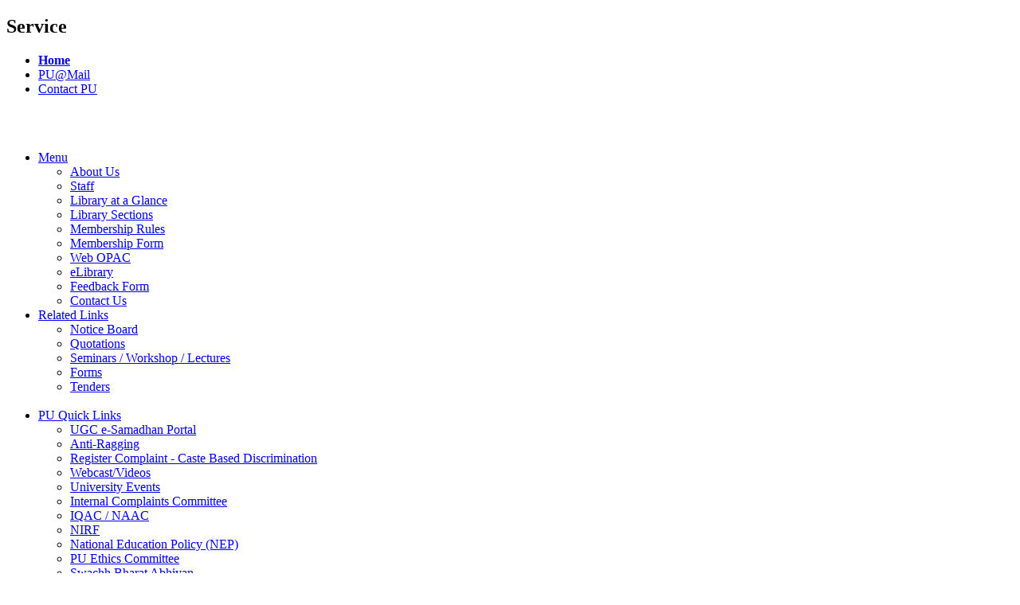

--- FILE ---
content_type: text/html; charset=utf-8
request_url: https://library.puchd.ac.in/digital-library.php?sourceid=2&name=E-Journals%20(Single%20Titles%20subscribed%20for%20the%20year%202020-22)
body_size: 5977
content:
<!DOCTYPE html PUBLIC "-//W3C//DTD XHTML 1.0 Transitional//EN" "http://www.w3.org/TR/xhtml1/DTD/xhtml1-transitional.dtd">
<html xmlns="http://www.w3.org/1999/xhtml">
<head>
<title>A. C. Joshi Library Panjab University Chandigarh ਪੰਜਾਬ ਯੂਨੀਵਰਸਿਟੀ ਚੰਡੀਗੜ੍ਹ पंजाब विश्वविद्यालय चंडीगढ़ पंजाब यूनिवर्सिटी चंडीगढ़ Chandigarh India</title>
          <link rel="canonical" href="https://library.puchd.ac.in/digital-library.php?sourceid=2&name=E-Journals%20(Single%20Titles%20subscribed%20for%20the%20year%202020-22)" />
<meta name="google-site-verification" content="7q9cSeOhCg1hElaD2-jdHwnyNAeSeOxi6g4LiMWxChc" />
<meta name="alexaVerifyID" content="xV0g1s-37kvzpFSdJCrEuRjBnH0" />
<meta name="description" content="A. C. Joshi Library Panjab University Chandigarh ਪੰਜਾਬ ਯੂਨੀਵਰਸਿਟੀ ਚੰਡੀਗੜ੍ਹ पंजाब विश्वविद्यालय चंडीगढ़ पंजाब यूनिवर्सिटी चंडीगढ़ Chandigarh India, चंडीगढ़ विश्वविद्यालय, चंडीगढ़ यूनिवर्सिटी, ਚੰਡੀਗੜ੍ਹ ਯੂਨੀਵਰਸਿਟੀ, Official Website of Panjab University: Panjab University Chandigarh India, Punjab University Chandigarh, Panjab University, Chandigarh, Chandigarh University, CU PU Faculty, Departments, Courses, Syllabus, Registrar, Vice-Chancellor, Projects, Conferences, Seminars, Alumni, Examination, Assocations, Sports, Forms, Employment, Jobs, Admission, Prospectus, News and Updates, Laboratories, Right to Information" />
<script> (function(c,l,a,r,i,t,y){ c[a]=c[a]||function(){(c[a].q=c[a].q||[]).push(arguments)}; t=l.createElement(r);t.async=1;t.src="https://www.clarity.ms/tag/"+i+"?ref=bwt"; y=l.getElementsByTagName(r)[0];y.parentNode.insertBefore(t,y); })(window, document, "clarity", "script", "nq2z9yxsxu"); </script><meta name="viewport" content="width=device-width, initial-scale=1, maximum-scale=1" />
<meta name="keywords" content="A. C. Joshi Library Panjab University Chandigarh ਪੰਜਾਬ ਯੂਨੀਵਰਸਿਟੀ ਚੰਡੀਗੜ੍ਹ पंजाब विश्वविद्यालय चंडीगढ़ पंजाब यूनिवर्सिटी चंडीगढ़ Chandigarh India, चंडीगढ़ विश्वविद्यालय, चंडीगढ़ यूनिवर्सिटी, ਚੰਡੀਗੜ੍ਹ ਯੂਨੀਵਰਸਿਟੀ, Official Website Panjab University, Panjab University Chandigarh India, Punjab University Chandigarh, Offical Website, Chandigarh University, University of Chandigarh, Punjab University, CU PU Panjab University, Chandigarh, Faculty, Departments, Courses, Syllabus, Registrar, Vice-Chancellor, Projects, Conferences, Seminars, Alumni, Examination, Assocations, Sports, Forms, Employment, Jobs, Admission, Prospectus, News and Updates, Laboratories, Right to Information, Calander" />
<meta http-equiv="Content-Type" content="text/html;charset=ISO-8859-1" />
<meta name="classification" content="Education University" />
<meta name="resource-type" content="Web Page" />
<meta name="doc-type" content="Web Page" />
<meta name="rating" content="general" />

<meta name="copyright" content="&copy; Computer Centre, D.C.S.A., Panjab University, Chandigarh, India" />
<meta name="publisher" content="Computer Centre, D.C.S.A., Panjab University, Chandigarh, India" />

<link title="Standard" rel="stylesheet" type="text/css" href="includes/standard.css?202611583701" />
</head>
<body class="startseite">
<div id="kopf">
<!-- top menu -->
<div id="servicemenue">
	<h2 class="unsichtbar">Service</h2>
	<ul>
		<li><strong><a href="https://puchd.ac.in">Home</a></strong></li>
  		<li><a href="https://pumail.puchd.ac.in" title="PU Mail">PU@Mail</a></li>
		<li><a href="https://puchd.ac.in/contactus.php" title="Contact Us">Contact PU</a></li>
	</ul>
</div>
<!-- end top menu -->

<span class="stopFloat">&nbsp;</span></div>
<div id="hauptbereich"><div id="leiste"><!-- TOP MENU WILL BE HERE --></div>
<div id="aussen"><div id="innen">
&nbsp;<br />
<!-- menu -->
<div id="menue"><div id="hmenue">
<!-- MAIN MENU -->
<ul>
	<li><a href="https://library.puchd.ac.in/">Menu</a>
	<ul>
		<li><a href="https://library.puchd.ac.in/index.php" title='About Us'>About Us</a></li>
	<li><a href="show-faculty.php" title="Staff">Staff</a></li><LI><A href="library-glance.php" title="Library Glance">Library at a Glance</A></LI>

<LI><A href="library-section.php" title="Library Sections">Library Sections</A></LI>
<LI><A href="membership-rules.php" title="Library Sections">Membership Rules</A></LI>

<li><a href="http://webopac.puchd.ac.in/membershipform/" target="_blank">Membership Form </a></li>

<li><a href="http://webopac.puchd.ac.in/W27/">Web OPAC</a></li>

<LI><a href="https://puchd.new.knimbus.com/" target="_blank" rel="nofollow noreferrer">eLibrary<!-- &nbsp;<sup style="color:#00f;">new</sup> --></a> </li>
<LI><a href="https://forms.gle/RgWvacJ9Pv7hU2Dn9" target="_blank" rel="nofollow noreferrer">Feedback Form<!-- &nbsp;<sup style="color:#00f;">new</sup> --></a> </li>

<li><a href="show-contactus.php" title="Contact Us">Contact Us</a></li></ul></li>
<!-- end MAIN MENU -->
<!-- RELATED MENU -->

	<li><a href="#">Related Links</a><ul><li><a href="show-noticeboard.php?nbid=1" title="Notice Board">Notice Board</a></li><li><a href="show-noticeboard.php?nbid=3" title="Quotations">Quotations</a></li><li><a href="show-noticeboard.php?nbid=8" title="Seminars / Workshop / Lectures">Seminars / Workshop / Lectures</a></li><li><a href="show-forms.php" title="Forms">Forms</a></li><li><a href="show-tenders.php" title="Tenders">Tenders</a></li></ul>&nbsp;</li><li><a href="https://puchd.ac.in">PU Quick Links</a>
    <ul>

		         <li><a href="https://samadhaan.ugc.ac.in" target="_blank" rel="nofollow noopener noreferrer">UGC e-Samadhan Portal</a></li>
        <li><a href="https://puchd.ac.in/anti-ragging.php" title="Panjab University Chandigarh Anti-Ragging" >Anti-Ragging</a></li>
        <li><a href="https://puchd.ac.in/caste-based-discrimination.php">Register Complaint - Caste Based Discrimination</a></li>
        <li><a href="http://webcast.puchd.ac.in/">Webcast/Videos</a></li>
        <li><a href="https://puchd.ac.in/events.php">University Events</a></li>
        <li><a href="https://puchd.ac.in/pucash.php?x" target="_blank">Internal Complaints Committee</a></li>
        <li><a href="https://iqac.puchd.ac.in" rel="nofollow noopener noreferrer" title="Panjab University Chandigarh IQAC NAAC">IQAC / NAAC</a></li>
        <li><a href="https://iqac.puchd.ac.in/nirf.php" title="Panjab University Chandigarh NIRF">NIRF</a></li>
        <li><a href="https://nep.puchd.ac.in" target="_blank">National Education Policy (NEP)</a></li>
        <li><a href="https://iec.puchd.ac.in" title="Panjab University Chandigarh Institutional Ethics Committee">PU Ethics Committee</a></li>
        <li><a href="https://swachhbharatabhiyan.puchd.ac.in/">Swachh Bharat Abhiyan</a></li>
        <li><a href="https://crikc.puchd.ac.in" title="Chandigarh Region Innovation and Knowledge Cluster">Cluster: CRIKC</a></li>
        <li><a href="https://directory.puchd.ac.in" title="PU Telephone Directory">Telephone Directory</a></li>
        <li><a href="https://forms.puchd.ac.in">University Forms</a></li>
        <li><a href="https://jobs.puchd.ac.in">Employment / Jobs</a></li>
        <li><a href="https://rti.puchd.ac.in">Right to Information</a></li>
        <li><a href="https://www.alumnipuchd.org/" rel="nofollow noopener noreferrer" target="_blank">Alumni</a></li>
        <li><a href="https://tenders.puchd.ac.in">Tenders</a></li>
        <li><a href="http://punet.pu.ac.in" title="Intranet Site">PUNET <em>[Intranet]</em></a></li>
        <li><a href="http://mail6.pu.ac.in" title="Intranet Mail">Mail@Campus <em>[Intranet]</em></a></li>
        <li><a href="http://campus.pu.ac.in" title="Campus Online Intranet Application">Campus Portal <em>[Intranet]</em></a></li>
        <li><a href="https://gallery.puchd.ac.in">Photo Gallery</a></li>
        <li><a href="https://puchd.ac.in/sitemap.php" title="Panjab University Chandigarh website map">PU SiteMap</a></li>


    </ul>
</li>

</ul>


</div></div>
<!-- end menu -->
<div id="inhalt">
<hr class="unsichtbar" />
<!-- innen -->
<div class="innen2"><h1>A. C. Joshi Library</h1>
<!--TYPO3SEARCH_end-->
<!--<span class="stopFloat"></span>--></div>
<!-- ende innen -->
<div class="innen termine"><!--TYPO3SEARCH_begin-->
<H2>E-Journals (Single Titles subscribed for the year 2024-25)</H2>&nbsp;<br />
<p>


<div class="innen2">
<ul><li><a href="https://www.aeaweb.org/journals/pandp" rel="nofollow" target="_blank">AEA PAPERS AND PROCEEDINGS (2025)</a> <br /></li><li><a href="https://www.worldscientific.com/worldscinet/ac" rel="nofollow" target="_blank">ALGEBRA COLLOQUIUM (2020-25)</a> <br /></li><li><a href="https://www.ambrosiaindia.com/" rel="nofollow" target="_blank">AMBROSIA (2025)</a> <br /></li><li><a href="https://www.aeaweb.org/journals/app" rel="nofollow" target="_blank">AMERICAN ECONOMIC JOURNAL: APPLIED ECONOMICS (2025)</a> <br /></li><li><a href="https://www.aeaweb.org/journals/pol" rel="nofollow" target="_blank">AMERICAN ECONOMIC JOURNAL: ECONOMIC POLICY (2025)</a> <br /></li><li><a href="https://www.aeaweb.org/journals/mac" rel="nofollow" target="_blank">AMERICAN ECONOMIC JOURNAL: MACROECONOMICS (2025)</a> <br /></li><li><a href="https://www.aeaweb.org/journals/mic" rel="nofollow" target="_blank">AMERICAN ECONOMIC JOURNAL: MICROECONOMICS (2025)</a> <br /></li><li><a href="https://www.aeaweb.org/journals/aer" rel="nofollow" target="_blank">AMERICAN ECONOMIC REVIEW (2025)</a> <br /></li><li><a href="https://www.aeaweb.org/journals/aeri" rel="nofollow" target="_blank">AMERICAN ECONOMIC REVIEW: INSIGHTS (2025)</a> <br /></li><li><a href="https://www.journals.uchicago.edu/loi/ajs" rel="nofollow" target="_blank">AMERICAN JOURNAL OF SOCIOLOGY (2020, 2023-25)</a> <br /></li><li><a href="https://projecteuclid.org/journals/annals-of-probability/issues" rel="nofollow" target="_blank">ANNALS OF PROBABILITY (2020, 2024-25)</a> <br /></li><li><a href="https://projecteuclid.org/journals/annals-of-statistics/issues" rel="nofollow" target="_blank">ANNALS OF STATISTICS (2020, 2024-25)</a> <br /></li><li><a href="https://www.worldscientific.com/worldscinet/apjor" rel="nofollow" target="_blank">ASIAN PACIFIC JOURNAL OF OPERATIONAL RESEARCH (2020-22, 2024-25)</a> <br /></li><li><a href="https://projecteuclid.org/journals/bernoulli/issues" rel="nofollow" target="_blank">BERNOULLI: JOURNAL OF MATHEMATICAL STATISTICS AND PROBABILITY (2025)</a> <br /></li><li><a href="https://projecteuclid.org/journals/brazilian-journal-of-probability-and-statistics/issues" rel="nofollow" target="_blank">BRAZILIAN JOURNAL OF PROBABILITY AND STATISTICS (2023-25)</a> <br /></li><li><a href="https://cdnsciencepub.com/loi/cjm" rel="nofollow" target="_blank">CANADIAN JOURNAL OF MICROBIOLOGY (2020, 2022-25)</a> <br /></li><li><a href="https://cdnsciencepub.com/loi/cjp" rel="nofollow" target="_blank">CANADIAN JOURNAL OF PHYSICS (2020-25)</a> <br /></li><li><a href="https://aacrjournals.org/cancerres/issue" rel="nofollow" target="_blank">CANCER RESEARCH (2025)</a> <br /></li><li><a href="https://aacrjournals.org/clincancerres" rel="nofollow" target="_blank">CLINICAL CANCER RESEARCH (2025)</a> <br /></li><li><a href="https://www.impan.pl/en/publishing-house/journals-and-series/colloquium-mathematicum/all" rel="nofollow" target="_blank">COLLOQUIUM MATHEMATICUM (2021-2022, 2024-25)</a> <br /></li><li><a href="https://read.dukeupress.edu/comparative-literature/issue" rel="nofollow" target="_blank">COMPARATIVE LITERATURE (2021-22, 2024-2025)</a> <br /></li><li><a href="https://brill.com/view/journals/coso/coso-overview.xml?language=en&amp;srsltid=AfmBOoroLCop1UF6KUb7A399tEMbS3pK9WXuinKFt5ZmguZKaScVgtFn" rel="nofollow" target="_blank">COMPARATIVE SOCIOLOGY (2025)</a> <br /></li><li><a href="https://www.journals.uchicago.edu/loi/ca" rel="nofollow" target="_blank">CURRENT ANTHROPOLOGY (2020-25)</a> <br /></li><li><a href="https://projecteuclid.org/journals/duke-mathematical-journal/issues" rel="nofollow" target="_blank">DUKE MATHEMATICAL JOURNAL (2024-25)</a> <br /></li><li><a href="https://www.journals.uchicago.edu/toc/edcc/current" rel="nofollow" target="_blank">ECONOMIC DEVELOPMENT AND    CULTURAL CHANGE (2020, 2022, 2025)</a> <br /></li><li><a href="https://pubs.geoscienceworld.org/gsabulletin/list-of-years" rel="nofollow" target="_blank">GEOLOGICAL SOCIETY OF AMERICA BULLETIN (2021-25)</a> <br /></li><li><a href="https://www.geosociety.org/GSA/Publications/Journals/Geology/GSA/Pubs/geology/home.aspx?hkey=36ea531e-e9f2-4cd1-9406-c0279890add4" rel="nofollow" target="_blank">GEOLOGY (2020-25)</a> <br /></li><li><a href="https://www.projecteuclid.org/journals/illinois-journal-of-mathematics/issues" rel="nofollow" target="_blank">ILLINOIS JOURNAL OF MATHEMATICS (2024-25)</a> <br /></li><li><a href="https://www.dl.begellhouse.com/journals/71cb29ca5b40f8f8.html" rel="nofollow" target="_blank">INTERNATIONAL JOURNAL OF FLUID MECHANICS  RESEARCH (2015-2016, 2018, 2020-2025)</a> <br /></li><li><a href="https://www.worldscientific.com/loi/ijmpe" rel="nofollow" target="_blank">INTERNATIONAL JOURNAL OF MODERN PHYSICS-E: NUCLEAR PHYSICS (2020-25)</a> <br /></li><li><a href="https://www.worldscientific.com/worldscinet/ijprai?srsltid=AfmBOooS178ay6_8F2liQhwOAAPbOGIdOkAZI4u1BuGXdw05uHiuNTqt" rel="nofollow" target="_blank">INTERNATIONAL JOURNAL OF PATTERN RECOGNITION AND ARTIFICIAL INTELLIGENCE (2025)</a> <br /></li><li><a href="https://www.journals.uchicago.edu/loi/ijps" rel="nofollow" target="_blank">INTERNATIONAL JOURNAL OF PLANT SCIENCE (2024-25)</a> <br /></li><li><a href="https://www.degruyter.com/journal/key/crll/2024/810/html" rel="nofollow" target="_blank">JOURNAL F&Uuml;R DIE REINE UND ANGEWANDTE MATHEMATIK (2020-22, 2024-25)</a> <br /></li><li><a href="https://www.worldscientific.com/worldscinet/jaa" rel="nofollow" target="_blank">JOURNAL OF ALGEBRA AND ITS APPLICATION (2020-25)</a> <br /></li><li><a href="https://read.dukeupress.edu/journal-of-asian-studies" rel="nofollow" target="_blank">JOURNAL OF ASIAN STUDIES (2020, 2025)</a> <br /></li><li><a href="https://projecteuclid.org/journals/journal-of-differential-geometry/issues" rel="nofollow" target="_blank">JOURNAL OF DIFFERENTIAL GEOMETRY (2020-25)</a> <br /></li><li><a href="https://www.aeaweb.org/journals/jel" rel="nofollow" target="_blank">JOURNAL OF ECONOMIC LITERATURE (2025)</a> <br /></li><li><a href="https://www.aeaweb.org/journals/jep" rel="nofollow" target="_blank">JOURNAL OF ECONOMIC PERSPECTIVES (2025)</a> <br /></li><li><a href="https://msp.org/jomms/about/journal/editorial.html" rel="nofollow" target="_blank">JOURNAL OF MECHANICS OF MATERIALS AND STRUCTURES (2014-2018, 2025)</a> <br /></li><li><a href="https://www.microbiologyresearch.org/content/journal/jmm" rel="nofollow" target="_blank">JOURNAL OF MEDICAL MICROBIOLOGY (2024-25)</a> <br /></li><li><a href="http://www.mathjournals.org/jourcgi/jrnl_toolbar_nav/jot_all" rel="nofollow" target="_blank">JOURNAL OF OPERATOR THEORY (2022, 2025)</a> <br /></li><li><a href="https://www.sciencedirect.com/journal/the-journal-of-pharmacology-and-experimental-therapeutics/issues" rel="nofollow" target="_blank">JOURNAL OF PHARMACOLOGY AND EXPERIMENTAL THERAPEUTICS (2020-25)</a> <br /></li><li><a href="https://www.begellhouse.com/journals/porous-media.html" rel="nofollow" target="_blank">JOURNAL OF POROUS MEDIA (2020-25)</a> <br /></li><li><a href="https://www.lyellcollection.org/loi/jgs" rel="nofollow" target="_blank">JOURNAL OF THE GEOLOGICAL SOCIETY (2024-25)</a> <br /></li><li><a href="https://informaticsjournals.co.in/index.php/jims" rel="nofollow" target="_blank">JOURNAL OF THE INDIAN MATHEMATICAL SOCIETY (2025)</a> <br /></li><li><a href="https://www.euppublishing.com/loi/olr" rel="nofollow" target="_blank">OXFORD LITERARY REVIEW (2020-22, 2024-25)</a> <br /></li><li><a href="https://www.sciencedirect.com/journal/pharmacological-reviews/issues" rel="nofollow" target="_blank">PHARMACOLOGICAL REVIEWS (2020-25)</a> <br /></li><li><a href="https://iopscience.iop.org/journal/0031-9120" rel="nofollow" target="_blank">PHYSICS EDUCATION (2014-2019, 2023-25)</a> <br /></li><li><a href="https://www.ams.org/journals/qam/all_issues.html" rel="nofollow" target="_blank">QUARTERLY OF APPLIED MATHEMATICS (2020,2022,2025)</a> <br /></li><li><a href="https://www.degruyter.com/journal/key/rnam/html?lang=en" rel="nofollow" target="_blank">RUSSIAN JOURNAL OF NUMERICAL ANALYSIS AND MATHEMATICAL MODELING (2024-25)</a> <br /></li><li><a href="https://www.degruyter.com/journal/key/strm/html#issues" rel="nofollow" target="_blank">STATISTICS AND RISK MODELING (2022-25)</a> <br /></li></ul><style>
 .listHorizontal {
  display: flex;
justify-content: space-around;
  color: #b6d8cf;
  list-style: none;
}
hr {
 border-top: 1px solid #F3F3F3;
}
</style>
<hr />
<span class="stopFloat">&nbsp;</span></div><!-- ende innen --></div><!-- ende inhalt --></div></div><span class="stopFloat">&nbsp;</span></div>
<hr class="unsichtbar" />
<div id="tollfree">
<p style="color:#000;text-align:center;font-weight:bold;font-size:80%;padding:2px;">
<!--University Enquiry Toll Free Number: 1800-180-2065 (from 9:30 a.m. to 1:00 p.m. and 2:30 p.m. to 5:00 p.m. on working days including Saturday) -->
Enquiry No(s): 1800-180-2065, +91 172 2534818, 2534866 (from 9:30 am to 1:00 pm &amp; 2:30 pm to 5:00 pm on working days <!-- including Saturday -->)
</p></div><div id="fuss"><p style="text-align:center;">&copy; 1997-
2026 - Panjab University, Chandigarh, India. Developed by: <a href="https://cc.puchd.ac.in" target="_blank">Computer Centre, Panjab University</a>
&nbsp;|&nbsp;&nbsp;&nbsp;<a href="show-disclaimer.php" title="Disclaimer">Disclaimer</a></p></div><div style="width:100%;text-align:center;margin:0 auto;padding:2px;color:#c6c6c6;font-size:70%;font-family:verdana,arial">
<a target="_blank" href="https://about.chandigarhcity.info" style="border:0;padding:1px"> <img src="https://puchd.ac.in/includes/webimages/spacer.gif" style="border:0;padding:0;width:0;height:0" alt="about.chandigarhcity.info" height="1" width="1"> </a><a target="_blank" href="https://aimplacements.com" style="border:0;padding:1px"> <img src="https://puchd.ac.in/includes/webimages/spacer.gif" style="border:0;padding:0;width:0;height:0" alt="aimplacements.com" height="1" width="1"> </a><a target="_blank" href="https://banks.indianypages.in" style="border:0;padding:1px"> <img src="https://puchd.ac.in/includes/webimages/spacer.gif" style="border:0;padding:0;width:0;height:0" alt="banks.indianypages.in" height="1" width="1"> </a><a target="_blank" href="https://bigsindia.com" style="border:0;padding:1px"> <img src="https://puchd.ac.in/includes/webimages/spacer.gif" style="border:0;padding:0;width:0;height:0" alt="bigsindia.com" height="1" width="1"> </a><a target="_blank" href="https://callcustomercare.com" style="border:0;padding:1px"> <img src="https://puchd.ac.in/includes/webimages/spacer.gif" style="border:0;padding:0;width:0;height:0" alt="callcustomercare.com" height="1" width="1"> </a><a target="_blank" href="https://certificates-affidavits.com" style="border:0;padding:1px"> <img src="https://puchd.ac.in/includes/webimages/spacer.gif" style="border:0;padding:0;width:0;height:0" alt="certificates-affidavits.com" height="1" width="1"> </a><a target="_blank" href="https://chandigarhaccommodation.com" style="border:0;padding:1px"> <img src="https://puchd.ac.in/includes/webimages/spacer.gif" style="border:0;padding:0;width:0;height:0" alt="chandigarhaccommodation.com" height="1" width="1"> </a><a target="_blank" href="https://chandigarhcity.info" style="border:0;padding:1px"> <img src="https://puchd.ac.in/includes/webimages/spacer.gif" style="border:0;padding:0;width:0;height:0" alt="chandigarhcity.info" height="1" width="1"> </a><a target="_blank" href="https://chandigarhcityinfo.com" style="border:0;padding:1px"> <img src="https://puchd.ac.in/includes/webimages/spacer.gif" style="border:0;padding:0;width:0;height:0" alt="chandigarhcityinfo.com" height="1" width="1"> </a><a target="_blank" href="https://directory.scrollweb.com" style="border:0;padding:1px"> <img src="https://puchd.ac.in/includes/webimages/spacer.gif" style="border:0;padding:0;width:0;height:0" alt="directory.scrollweb.com" height="1" width="1"> </a><a target="_blank" href="https://domain.welcome4solutions.com" style="border:0;padding:1px"> <img src="https://puchd.ac.in/includes/webimages/spacer.gif" style="border:0;padding:0;width:0;height:0" alt="domain.welcome4solutions.com" height="1" width="1"> </a><a target="_blank" href="https://emedivision.com" style="border:0;padding:1px"> <img src="https://puchd.ac.in/includes/webimages/spacer.gif" style="border:0;padding:0;width:0;height:0" alt="emedivision.com" height="1" width="1"> </a><a target="_blank" href="https://facebook.com/MaxWebSolutionsChandigarhIndia" style="border:0;padding:1px"> <img src="https://puchd.ac.in/includes/webimages/spacer.gif" style="border:0;padding:0;width:0;height:0" alt="facebook.com/MaxWebSolutionsChandigarhIndia" height="1" width="1"> </a><a target="_blank" href="https://forum.chandigarhcity.info" style="border:0;padding:1px"> <img src="https://puchd.ac.in/includes/webimages/spacer.gif" style="border:0;padding:0;width:0;height:0" alt="forum.chandigarhcity.info" height="1" width="1"> </a><a target="_blank" href="https://freenetsolutions.com" style="border:0;padding:1px"> <img src="https://puchd.ac.in/includes/webimages/spacer.gif" style="border:0;padding:0;width:0;height:0" alt="freenetsolutions.com" height="1" width="1"> </a><a target="_blank" href="https://guide.safetyinfo4u.com" style="border:0;padding:1px"> <img src="https://puchd.ac.in/includes/webimages/spacer.gif" style="border:0;padding:0;width:0;height:0" alt="guide.safetyinfo4u.com" height="1" width="1"> </a><a target="_blank" href="https://helpdeskpunjab.com" style="border:0;padding:1px"> <img src="https://puchd.ac.in/includes/webimages/spacer.gif" style="border:0;padding:0;width:0;height:0" alt="helpdeskpunjab.com" height="1" width="1"> </a><a target="_blank" href="https://in.linkedin.com/in/maxwebsolutions" style="border:0;padding:1px"> <img src="https://puchd.ac.in/includes/webimages/spacer.gif" style="border:0;padding:0;width:0;height:0" alt="in.linkedin.com/in/maxwebsolutions" height="1" width="1"> </a><a target="_blank" href="https://indianhelpline.in" style="border:0;padding:1px"> <img src="https://puchd.ac.in/includes/webimages/spacer.gif" style="border:0;padding:0;width:0;height:0" alt="indianhelpline.in" height="1" width="1"> </a><a target="_blank" href="https://indianypages.in" style="border:0;padding:1px"> <img src="https://puchd.ac.in/includes/webimages/spacer.gif" style="border:0;padding:0;width:0;height:0" alt="indianypages.in" height="1" width="1"> </a><a target="_blank" href="https://iorgroup.org" style="border:0;padding:1px"> <img src="https://puchd.ac.in/includes/webimages/spacer.gif" style="border:0;padding:0;width:0;height:0" alt="iorgroup.org" height="1" width="1"> </a><a target="_blank" href="https://jewellersinindia.com" style="border:0;padding:1px"> <img src="https://puchd.ac.in/includes/webimages/spacer.gif" style="border:0;padding:0;width:0;height:0" alt="jewellersinindia.com" height="1" width="1"> </a><a target="_blank" href="https://jobinfo.co.in" style="border:0;padding:1px"> <img src="https://puchd.ac.in/includes/webimages/spacer.gif" style="border:0;padding:0;width:0;height:0" alt="jobinfo.co.in" height="1" width="1"> </a><a target="_blank" href="https://ludhianaonline.info" style="border:0;padding:1px"> <img src="https://puchd.ac.in/includes/webimages/spacer.gif" style="border:0;padding:0;width:0;height:0" alt="ludhianaonline.info" height="1" width="1"> </a><a target="_blank" href="https://mohalicity.info" style="border:0;padding:1px"> <img src="https://puchd.ac.in/includes/webimages/spacer.gif" style="border:0;padding:0;width:0;height:0" alt="mohalicity.info" height="1" width="1"> </a><a target="_blank" href="https://navinka.com" style="border:0;padding:1px"> <img src="https://puchd.ac.in/includes/webimages/spacer.gif" style="border:0;padding:0;width:0;height:0" alt="navinka.com" height="1" width="1"> </a><a target="_blank" href="https://netalliance.co.in" style="border:0;padding:1px"> <img src="https://puchd.ac.in/includes/webimages/spacer.gif" style="border:0;padding:0;width:0;height:0" alt="netalliance.co.in" height="1" width="1"> </a><a target="_blank" href="https://news.chandigarhcity.info" style="border:0;padding:1px"> <img src="https://puchd.ac.in/includes/webimages/spacer.gif" style="border:0;padding:0;width:0;height:0" alt="news.chandigarhcity.info" height="1" width="1"> </a><a target="_blank" href="https://nict.in" style="border:0;padding:1px"> <img src="https://puchd.ac.in/includes/webimages/spacer.gif" style="border:0;padding:0;width:0;height:0" alt="nict.in" height="1" width="1"> </a><a target="_blank" href="https://onlinedelhi.info" style="border:0;padding:1px"> <img src="https://puchd.ac.in/includes/webimages/spacer.gif" style="border:0;padding:0;width:0;height:0" alt="onlinedelhi.info" height="1" width="1"> </a><a target="_blank" href="https://questport.com" style="border:0;padding:1px"> <img src="https://puchd.ac.in/includes/webimages/spacer.gif" style="border:0;padding:0;width:0;height:0" alt="questport.com" height="1" width="1"> </a><a target="_blank" href="https://rasoi.chandigarhcity.info" style="border:0;padding:1px"> <img src="https://puchd.ac.in/includes/webimages/spacer.gif" style="border:0;padding:0;width:0;height:0" alt="rasoi.chandigarhcity.info" height="1" width="1"> </a><a target="_blank" href="https://safetyinfo4u.com" style="border:0;padding:1px"> <img src="https://puchd.ac.in/includes/webimages/spacer.gif" style="border:0;padding:0;width:0;height:0" alt="safetyinfo4u.com" height="1" width="1"> </a><a target="_blank" href="https://scrollweb.com" style="border:0;padding:1px"> <img src="https://puchd.ac.in/includes/webimages/spacer.gif" style="border:0;padding:0;width:0;height:0" alt="scrollweb.com" height="1" width="1"> </a><a target="_blank" href="https://scrollyellowpages.com" style="border:0;padding:1px"> <img src="https://puchd.ac.in/includes/webimages/spacer.gif" style="border:0;padding:0;width:0;height:0" alt="scrollyellowpages.com" height="1" width="1"> </a><a target="_blank" href="https://seo.freenetsolutions.com" style="border:0;padding:1px"> <img src="https://puchd.ac.in/includes/webimages/spacer.gif" style="border:0;padding:0;width:0;height:0" alt="seo.freenetsolutions.com" height="1" width="1"> </a><a target="_blank" href="https://sitiads.com" style="border:0;padding:1px"> <img src="https://puchd.ac.in/includes/webimages/spacer.gif" style="border:0;padding:0;width:0;height:0" alt="sitiads.com" height="1" width="1"> </a><a target="_blank" href="https://solidtimepass.com" style="border:0;padding:1px"> <img src="https://puchd.ac.in/includes/webimages/spacer.gif" style="border:0;padding:0;width:0;height:0" alt="solidtimepass.com" height="1" width="1"> </a><a target="_blank" href="https://technology.freenetsolutions.com" style="border:0;padding:1px"> <img src="https://puchd.ac.in/includes/webimages/spacer.gif" style="border:0;padding:0;width:0;height:0" alt="technology.freenetsolutions.com" height="1" width="1"> </a><a target="_blank" href="https://thechandigarhcity.com" style="border:0;padding:1px"> <img src="https://puchd.ac.in/includes/webimages/spacer.gif" style="border:0;padding:0;width:0;height:0" alt="thechandigarhcity.com" height="1" width="1"> </a><a target="_blank" href="https://tools.freenetsolutions.com" style="border:0;padding:1px"> <img src="https://puchd.ac.in/includes/webimages/spacer.gif" style="border:0;padding:0;width:0;height:0" alt="tools.freenetsolutions.com" height="1" width="1"> </a><a target="_blank" href="https://tricityhelpline.com" style="border:0;padding:1px"> <img src="https://puchd.ac.in/includes/webimages/spacer.gif" style="border:0;padding:0;width:0;height:0" alt="tricityhelpline.com" height="1" width="1"> </a><a target="_blank" href="https://vegculinary.com" style="border:0;padding:1px"> <img src="https://puchd.ac.in/includes/webimages/spacer.gif" style="border:0;padding:0;width:0;height:0" alt="vegculinary.com" height="1" width="1"> </a><a target="_blank" href="https://welcome4solutions.com" style="border:0;padding:1px"> <img src="https://puchd.ac.in/includes/webimages/spacer.gif" style="border:0;padding:0;width:0;height:0" alt="welcome4solutions.com" height="1" width="1"> </a><a target="_blank" href="https://weldingelectrodes.co.in" style="border:0;padding:1px"> <img src="https://puchd.ac.in/includes/webimages/spacer.gif" style="border:0;padding:0;width:0;height:0" alt="weldingelectrodes.co.in" height="1" width="1"> </a><a target="_blank" href="https://www.nicetimepass.com" style="border:0;padding:1px"> <img src="https://puchd.ac.in/includes/webimages/spacer.gif" style="border:0;padding:0;width:0;height:0" alt="www.nicetimepass.com" height="1" width="1"> </a>
</div></body></html>
